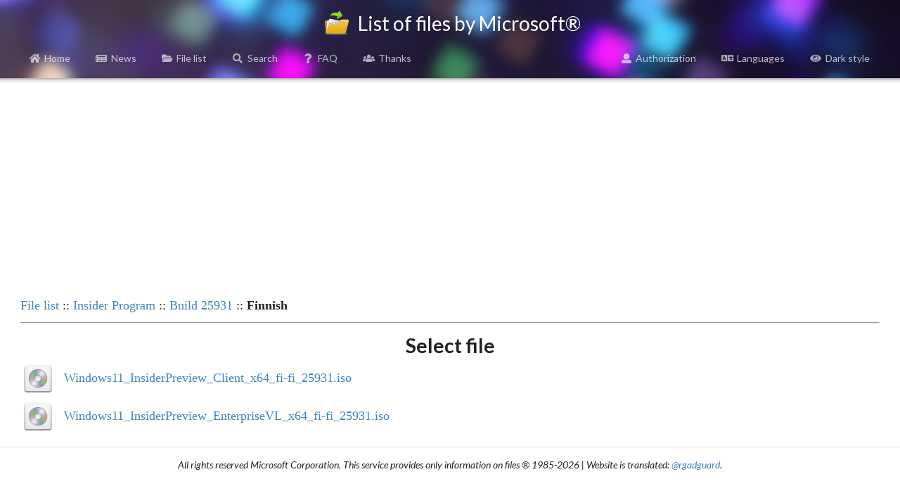

--- FILE ---
content_type: text/html; charset=utf-8
request_url: https://www.google.com/recaptcha/api2/aframe
body_size: 266
content:
<!DOCTYPE HTML><html><head><meta http-equiv="content-type" content="text/html; charset=UTF-8"></head><body><script nonce="yJK8ara_1sSwZdH70AQ85g">/** Anti-fraud and anti-abuse applications only. See google.com/recaptcha */ try{var clients={'sodar':'https://pagead2.googlesyndication.com/pagead/sodar?'};window.addEventListener("message",function(a){try{if(a.source===window.parent){var b=JSON.parse(a.data);var c=clients[b['id']];if(c){var d=document.createElement('img');d.src=c+b['params']+'&rc='+(localStorage.getItem("rc::a")?sessionStorage.getItem("rc::b"):"");window.document.body.appendChild(d);sessionStorage.setItem("rc::e",parseInt(sessionStorage.getItem("rc::e")||0)+1);localStorage.setItem("rc::h",'1769269589458');}}}catch(b){}});window.parent.postMessage("_grecaptcha_ready", "*");}catch(b){}</script></body></html>